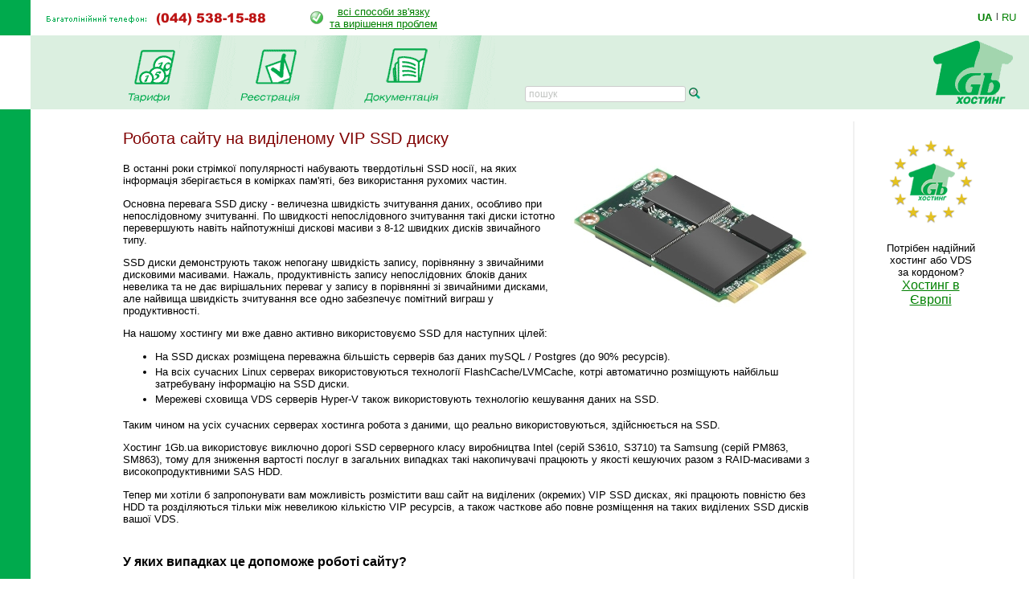

--- FILE ---
content_type: text/html; charset=windows-1251
request_url: https://www.1gb.ua/services_ssd.php?PHPSESSID=eb3495340f4f6d5388ca660d04663ae8
body_size: 17560
content:
<!DOCTYPE HTML PUBLIC "-//W3C//DTD HTML 4.0 Transitional//EN">
<html><head>

<title>Робота сайту на VIP SSD диску</title>

	

<script language="JavaScript" type="text/javascript">
<!--
function SwitchImg()
{ //
  var rem, keep=0, store, obj, switcher=new Array, history=document.Data;
    for (rem=0; rem < (SwitchImg.arguments.length-2); rem+=3) {
    	store = SwitchImg.arguments[(navigator.appName == 'Netscape')?rem:rem+1];
    if ((store.indexOf('document.layers[')==0 && document.layers==null) ||
        (store.indexOf('document.all[')==0 && document.all==null))
         store = 'document'+store.substring(store.lastIndexOf('.'),store.length);
         obj = eval(store);
    if (obj != null) {
   	   switcher[keep++] = obj;
      switcher[keep++] = (history==null || history[keep-1]!=obj)?obj.src:history[keep];
      obj.src = SwitchImg.arguments[rem+2];
  } }
  document.Data = switcher;
} //

function RestoreImg()
{ //
  if (document.Data != null)
    for (var rem=0; rem<(document.Data.length-1); rem+=2)
      document.Data[rem].src=document.Data[rem+1];
} //

//  -->
</script>
<script type="text/javascript">
	function collapsElement(id) {
		if ( document.getElementById(id).style.display != "none" ) {
			document.getElementById(id).style.display = 'none';
		}
		else {
			document.getElementById(id).style.display = '';
		}
	}
</script>
<link rel="STYLESHEET" type="text/css" href="/styles.css">
<link href="/j/jquery-ui-1.10.1.custom.css" rel="stylesheet">
<link rel="search" type="application/opensearchdescription+xml" title="1gb.ua" href="/1gbua.search.xml">
<meta name="description" content="Найкращий Windows .NET та Linux хостинг сайтів за чесною ціною. Недорогі та швидкі VPS/VDS сервери на SSD. Швидка підтримка 24/7. Тестовий період 10 днів без оплати">
<meta name="keywords" content="хостинг, віртуальний хостинг, недорогий хостинг, shared, якісний хостинг в Україні, недорогий і швидкий Windows .NET хостинг, надійний linux хостинг, домен в подарунок з хостингом, безкоштовний домен, найдешевші домени 2022, український хостинг, швидкий ssd хостінг, тестовий період, дешевий, SSD, гарна техпідтримка, VPS, VDS, стабільний VPS, дешевий VPS, пошта, SVN, Ruby, Python, SSH, PERL, PHP, mysql, ASP.NET, WebDAV , Jabber, DNS сервер, PostgreSQL, Microsoft SQL Server, MSSQL, MS Access, SSL, HTTPS, Plone, Django, Pylons, Trac, SLA, сервер M.E.Doc, Medoc, Медок, сервер бухгалтерія, сервер для 1с"></head>

<BODY bottomMargin=0 bgColor="#ffffff" leftMargin=0 topMargin=0 rightMargin=0>
<TABLE height="100%" cellSpacing=0 cellPadding=0 width="100%" border=0>
  <TBODY>
  <TR>
    <TD width=38><IMG height=44 alt="" src="/images/green.gif" width=38 border=0></TD>
    <TD align=left>
		<table border=0 cellspacing=0 cellpadding=0>
		<tr><td><img border=0 alt='(044) 538-1588' src='/img/tel_ua.gif'>
			<td style='padding-left:40px;'><table border=0 cellpadding=0 cellspacing=0><tr><td style='padding-right: 8px;'><img src='/img/status-ok.gif'><td align=center nowrap>
				<a href='about_support.php'>всі способи зв'язку<br>та вирішення проблем </a></table>
		</table></TD>
    <TD width='87px' valign='center' nowrap>
    

	<div class='langwrap'>
		<a  class='active' href='https://www.1gb.ua/services_ssd.php?PHPSESSID=eb3495340f4f6d5388ca660d04663ae8&to_lang=ua'>UA</a><span class='lngdelim'>|</span>
		<a  class='' href='https://www.1gb.ua/services_ssd.php?PHPSESSID=eb3495340f4f6d5388ca660d04663ae8&to_lang=ru'>RU</a>
	</div>


    </TD></TR>

  <TR>
    <TD>&nbsp;<img src="/scripts/UserStatistic.asp?UID=13&amp;SID=40629894&amp;IPAddr=18.222.27.16&amp;Referer=&amp;UserAgent=Mozilla%2F5.0+%28Macintosh%3B+Intel+Mac+OS+X+10_15_7%29+AppleWebKit%2F537.36+%28KHTML%2C+like+Gecko%29+Chrome%2F131.0.0.0+Safari%2F537.36%3B+ClaudeBot%2F1.0%3B+%2Bclaudebot%40anthropic.com%29" width=1 height=1 alt=""></TD>
    <TD bgColor="#DBEFE0" colSpan=2>
      <TABLE cellSpacing=0 cellPadding=0 width="100%" border=0>
        <TBODY>
        <TR>
          <TD style="padding-left: 50px;" id='page_pad1'>
				<A 
            onmouseover="SwitchImg('document.about','document.about','/1gbrudesign_images/b-about_.gif')" 
            onmouseout="RestoreImg()" href="/price.php"><img src="/images/b-tarr_ua.gif" width="67" height="77" alt="" border="0"></A><TD><img src="/images/menu-div.gif" 
			width="70" height="92" alt="" border="0"><TD><A 
            onmouseover="SwitchImg('document.price','document.price', '/1gbrudesign_images/b-price_.gif')" 
            onmouseout="RestoreImg()" href="/registered_ajax_register.php?bmode=dyn1"><img src="/images/b-registration_ua.gif" width="86" height="77" alt="" border="0"></A><TD><img src="/images/menu-div.gif" 
			width="70" height="92" alt="" border="0"><TD><A 
            onmouseover="SwitchImg('document.reg','document.reg','/1gbrudesign_images/b-registration_.gif')" 
            onmouseout="RestoreImg()" href="/services.php"><img src="/images/b-docs_ua.gif" width="97" height="77" 
			alt="" border="0"></A><TD><img src="/images/menu-div.gif" 
			width="70" height="92" alt="" border="0"><TD valign=bottom>&nbsp;
			</TD>
						<td valign=bottom style='padding-left:2.5em; padding-bottom: 3px;'><form name=s_form method=get action='search.php' style='margin:0px;'><table cellpadding=0 cellspacing=0 border=0>
			<tr>
			<td nowrap class='search_top'>
			<input type=text size=16 name=q value='' placeholder='пошук' class='search_top_input' style='font-size:9pt;'>
			<input type=submit value='' class='search_top_but' style='font-size:9pt;'></td>
			</table></form>
		</td>
		
	<td width="100%">&nbsp;</td>
	<TD><A href="/index.php"><img src="/images/1gb-logo.gif" width="140" height="92" alt="1gb - .net, ASP, Windows, Apache, PHP хостинг" border="0"></A></TD></TR></TBODY></TABLE></TD></TR>    
    <TD vAlign=bottom bgcolor="#00AA4D"><img src="/images/1gb-greenside.gif" width="38" height="54" alt="" border="0"></TD>
    <TD vAlign=top colSpan=2 height="100%">

<div style='width: 770px;' id='main_area_block'><table cellpadding="0" cellspacing="15" width="100%" border="0">
<tr>
<td valign="top" style="padding-top:10px;">

<h1>Робота сайту на виділеному VIP SSD диску</h1>

	<p><img src='/img/ssd-300.jpg' alt='SSD Intel 310' hspace=12 vspace=4 align=right>В останні роки
	стрімкої популярності набувають твердотільні SSD носії, на яких інформація зберігається
	в комірках пам'яті, без використання рухомих частин.

	<p>Основна перевага SSD диску - величезна швидкість зчитування даних, особливо при непослідовному
	зчитуванні. По швидкості непослідовного зчитування такі диски істотно перевершують навіть найпотужніші
	дискові масиви з 8-12 швидких дисків звичайного типу.
	<p>SSD диски демонструють також непогану швидкість запису, порівнянну з звичайними дисковими масивами.
	Нажаль, продуктивність запису непослідовних блоків даних невелика та не дає вирішальних переваг
	у запису в порівнянні зі звичайними дисками, але найвища швидкість зчитування все одно забезпечує помітний
	виграш у продуктивності.
	
	<p>На нашому хостингу ми вже давно активно використовуємо SSD для наступних цілей:
	<ul>
	<li style='padding-bottom:4px;'>На SSD дисках розміщена переважна більшість серверів баз даних 
		mySQL / Postgres (до 90% ресурсів).
	<li style='padding-bottom:4px;'>На всіх сучасних Linux серверах використовуються технології FlashCache/LVMCache, 
		котрі автоматично розміщують найбільш затребувану інформацію на SSD диски.
	<li style='padding-bottom:4px;'>Мережеві сховища VDS серверів Hyper-V також використовують технологію
		кешування даних на SSD.
	</ul>

	<p>Таким чином на усіх сучасних серверах хостинга робота з даними, що реально використовуються, здійснюється на SSD.

	<p>Хостинг 1Gb.ua використовує виключно дорогі SSD серверного класу виробництва Intel (серій S3610, S3710) та
	Samsung (серій PM863, SM863), тому для зниження вартості послуг в загальних випадках такі накопичувачі працюють у якості
	кешуючих разом з RAID-масивами з високопродуктивними SAS HDD.
	
	<p>Тепер ми хотіли б запропонувати вам можливість розмістити ваш сайт на виділених (окремих) VIP SSD дисках,
	які працюють повністю без HDD та розділяються тільки між невеликою кількістю VIP ресурсів,
	а також часткове або повне розміщення на таких виділених SSD дисків вашої VDS.


	<h2 style='padding-top:1.5em;'>У яких випадках це допоможе роботі сайту?</h2>
	
	<p>Деякі сучасні портали потребують для своєї роботи звернень до великої кількості файлів на диску.
	Наприклад, такі системи як 1С-Бітрікс, Joomla, Wordpress та аналогічні, можуть потребувати звернень
	до сотень файлів на диску для генерації однієї сторінки сайту.

	<p>У тому випадку, якщо сторінки сайту знаходяться у дисковому кеші серверу в оперативній пам'яті,
	все може працювати швидко, але якщо сайт відкривається рідко і файли у кеші відсутні,
	то ніяка дискова система не зможе забезпечити миттєвого відкриття сторінки такого сайту.
	Цей ефект називається "холодний старт".
	<br>Іноді різноманітні дискові операції потрібні сайту і для подальшої роботи. Наприклад, якщо
	на сайті велике різноманіття даних - великий каталог продукції, багато інформаційних сторінок,
	то тримати все в оперативній пам'яті не вдається навіть для сайту, що відвідується часто.
	
	<p>Гарантоване розміщення усіх файлів сайту на виділеному VIP SSD диску дозволяє істотно зменшити перераховані
	симптоми. У тому випадку, якщо сайту для рядової роботи необхідне звернення до великої кількості файлів,
	сайт почне працювати істотно швидше.
	
	
	<h2 style='padding-top:1.5em;'>Як скористуватися та умови використання</h2>

	<p>Послуга доступна для веб-сайтів, що розміщені на UNIX серверах, а також для VDS Hyper-V.
	
	
	<div style='padding-left:2em;'>
	<h3>Розміщення сайтів на VIP SSD</h3>
	<p>Керування послугою для сайту виконується з особистого кабінету, розділ "Повний список функцій",
	"Розміщення файлів сайту на виділених VIP SSD". За вашою заявкою обраний сайт або сайти переносяться
	на виділений VIP SSD диск, після чого необхідно протягом декількох днів оплатити послугу.
	
	
	<h3>Розміщення VDS Hyper-V на VIP SSD</h3>

	<p>Нові віртуальні сервери можна створювати повністю на виділених VIP SSD автоматично,
	через обрання відповідної опції при створенні машини.

	<p>Для розміщення даних вашої VDS, що створена давно, на виділених VIP SSD необхідно звернутися до служби підтримки. 
	<br>Можливі такі варіанти:
	<ul>
		<li style='padding-bottom:4px;'>Розміщення системного диску VDS на VIP SSD (його об'єм від 10 до 30Гб) - дозволить прискорити загальну
			роботу системи, особливо для VDS початкових тарифів.
		<li style='padding-bottom:4px;'>Розміщення диску з даними на VIP SSD (його об'єм залежить від тарифу та від вашого бажання) - дозволить
			прискорити роботу служб, які ви у явному вигляді розмістили на другий диск з даними.
	</ul>

	<p>Для переносу даних VDS на виділений VIP SSD може знадобитися відключення машини на строк копіювання даних (до декількох годин).
	Наша підтримка узгодить з вами точну процедуру підключення послуги.
	</div>


	<h2 style='padding-top:1.5em;'>Тарифи на розміщення даних на VIP SSD</h2>
	
	
	<p>Замовлення послуги здійснюється за допомогою зміни параметрів тарифу. Майстер розраховує вам ціну у реальному часі.
	<p>Мінімальний об'єм покупки виділеного VIP SSD для VDS Hyper-V - 10 Гб.
<div class='service_reginfo'>Бажаєте стати клієнтом нашого хостингу?
Спробуйте наші послуги та сервіс.
<br>Тестовий період до 10 днів, <img src='/img/status-ok.gif' alt='OK' border=0> <a href='/reg'>реєстрація</a> 
займає всього одну хвилину.
<br><span>Будемо раді бачити вас нашим клієнтом!</span>
</div><div class='line'></div>
<h2>Зміст технічної документації</h2>
<ul>
<li><a href='/services_faq.php'><b>FAQ</b> (поширені питання)</a>
<li><a target='_blank' href='/wiki'>1GbWiki - керівництва, інструкції та статті від співробітників 1gb.ua</a>
<li><a href='/services.php'>Технічний опис послуг</a>
<li><a href='/default.aspx'>База знань хостинга</a>
<li><a href='/hosting_reference.php'>Рекомендації з програмування</a>
</ul>

<p>&nbsp;
<p>
<table cellspacing="0" cellpadding="0" border="0" align="center" bgcolor="#DBEFE0" width='95%'>
<tr>
	<td align='left'><img src="images/corn-tl.gif" width="4" height="4" alt="" border="0"></td>
	<td></td>
	<td align='right'><img src="images/corn-tr.gif" width="4" height="4" alt="" border="0"></td>
	</tr>
<tr>
<td>
<td align="center">


<table cellpadding="5" cellspacing="10" border="0">
<tr>
	<td><img src="/images/1gb-sm.gif" width="39" height="39" alt="" border="0"></td>
	<td nowrap><STRONG>Ми завжди готові відповісти на Ваші запитання!</STRONG> <BR>&nbsp; 
	<DIV class='compact_li'>Будь-які питання та підтримка - <A href="mailto:support@1gb.ua">support@1gb.ua</A>
		<br><a href='about_support.php'>інші способи зв'язку</a></div>
</table>				

<td>
</tr>
<tr>
	<td align='left' height="4"><img src="images/corn-bl.gif" width="4" height="4" alt="" border="0"><td><td align='right'><img src="images/corn-br.gif" width="4" height="4" alt="" border="0"></tr>
</table><p>

<td background="1gbrudesign_images/gray.gif" width="2" id=grayspacer style="background-position:right; background-repeat:repeat-y;"><img src="1gbrudesign_images/gray.gif" width="2" height="2" alt="" border="0">
<td width=135 valign="top">


<center id=rb100100>


<p><a href='http://www.1gb.ua/services_geohosting_n1.php?&to_lang=ua' target=_blank><img 
							src='https://www.1gb.ua/img/1gb_eu.png' width=110 height=110 vspace=20 border=1 
							alt='EU hosting' style='border:0px solid white;'></a>
							Потрібен надійний <br>
							хостинг або VDS за кордоном?<br>
							<span style='font-size:12pt;'><a target=_blank href='http://www.1gb.ua/services_geohosting_n1.php?&to_lang=ua'>Хостинг в Європі</a> 
</center>
<p>&nbsp;<p>
&nbsp;

</table>

</div>

<table width="100%" cellpadding="0" cellspacing="0" border="0">
<tr>
	<td width="15">&nbsp;&nbsp;&nbsp;<br>&nbsp;
		<td colspan=2 width="97%" style="padding: 1px;" bgcolor="#00AA4D" align="right">


<a href="#top" style="color: white">Вгору</a>&nbsp;

	<td width="15">&nbsp;&nbsp;&nbsp;
<tr>
	<td><td align=center>
	<td align=right valign=top>
	
	<table cellpadding="0" cellspacing="10" border="0">
		<tr><td>
				<td>
Підтримка: <a href="mailto:support@1gb.ua">support@1gb.ua</a>

	<br><a href='about_support.php'>інші способи зв'язку</a>
	<br><strong>&copy; 2005-2025 <a href="/about.php">1GB Хостинг</a></strong>
    </table>
</table>


<!-- Google Analytics -->
<script type="text/javascript">

  var _gaq = _gaq || [];
  _gaq.push(['_setAccount', 'UA-25966792-1']);
  _gaq.push(['_setDomainName', '1gb.ua']);
  _gaq.push(['_trackPageview']);

  (function() {
    var ga = document.createElement('script'); ga.type = 'text/javascript'; ga.async = true;
    ga.src = ('https:' == document.location.protocol ? 'https://ssl' : 'http://www') + '.google-analytics.com/ga.js';
    var s = document.getElementsByTagName('script')[0]; s.parentNode.insertBefore(ga, s);
  })();

</script>
<!-- /Google Analytics -->

<script language="JavaScript" type="text/javascript">

var minWidth = 830;
var maxWidth = 1160;
var maxPad = 100;
var somePadMargin = 950;
var somePad = 24;

function adjust_page_width()
{
	if (document && document.body && document.body.offsetWidth)
	{
		if (document.body.offsetWidth > minWidth)
		{
			if (document.getElementById ('main_area_block'))
			{
				// adjust main area width
				var newWidth = maxWidth;
				if (document.body.offsetWidth < maxWidth)
					newWidth = document.body.offsetWidth;
				
				// adjust main area placement
				var newPad = document.body.offsetWidth - maxWidth;
				if (newPad < 0 && newWidth > somePadMargin)
				{
					newWidth = newWidth - 16;
					newPad = 28;
				}
				
				// configure page dimensions
				document.getElementById ('main_area_block').style.width = (newWidth - 70) + 'px';
				
				if (newPad > 0)
				{
					if (newPad > maxPad)
						newPad = maxPad;
					newPad2 = newPad + 18;
					if (document.getElementById ('main_area_block')) document.getElementById ('main_area_block').style.paddingLeft = newPad + 'px';
					if (document.getElementById ('page_pad1')) document.getElementById ('page_pad1').style.paddingLeft = newPad2 + 'px';
					if (document.getElementById ('left_block_td'))
					{
						// cabinet
						document.getElementById ('left_block_td').style.paddingRight = '24px';
						if (document.getElementById ('rb100100')) document.getElementById ('rb100100').style.paddingLeft = '24px';
					}
					else 
					{
						// public page
						if (document.getElementById ('grayspacer')) document.getElementById ('grayspacer').style.paddingLeft = '24px';
						if (document.getElementById ('rb100100')) document.getElementById ('rb100100').style.paddingLeft = '24px';
					}
				}
			}
		}
	
		if (document.getElementById ('rle468block'))
		{
			//document.getElementById ('rle468block').innerHTML = '_р р-я ­т я-я: ' + document.body.offsetWidth;
			//document.getElementById ('rle468block').innerHTML = '<iframe border=1 frameborder=0 src=\'serv_aux.php?q=width&p='+document.body.offsetWidth+'\' width=0 height=0></iframe>';
		}
	}
}

adjust_page_width();
setTimeout ('adjust_page_width();', 100);
setTimeout ('adjust_page_width();', 1000);

</script>

</table>

</body></html>